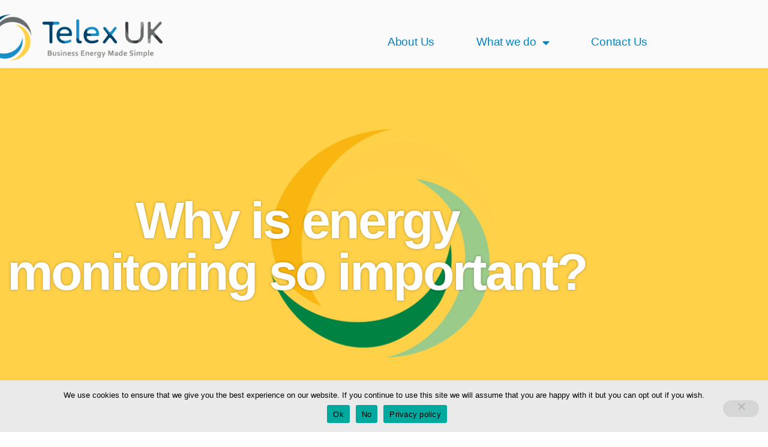

--- FILE ---
content_type: text/css; charset=utf-8
request_url: https://telexuk.com/wp-content/uploads/elementor/css/post-289.css?ver=1768550497
body_size: 854
content:
.elementor-kit-289{--e-global-color-primary:#6EC1E4;--e-global-color-secondary:#54595F;--e-global-color-text:#7A7A7A;--e-global-color-accent:#61CE70;--e-global-color-4aeb3268:#4054B2;--e-global-color-242be43e:#23A455;--e-global-color-6178f194:#000;--e-global-color-70eec37c:#FFF;--e-global-color-56a4a02c:#000000;--e-global-color-e88b24f:#000000;--e-global-color-7a79ef0b:#020101;--e-global-color-36e94647:#004D7B;--e-global-color-50e2c6d7:#FFD149;--e-global-color-317ed6d2:#0182C2;--e-global-color-18420c6e:#696D6F;--e-global-typography-primary-font-family:"Roboto";--e-global-typography-primary-font-weight:600;--e-global-typography-secondary-font-family:"Roboto Slab";--e-global-typography-secondary-font-weight:400;--e-global-typography-text-font-family:"Roboto";--e-global-typography-text-font-weight:400;--e-global-typography-accent-font-family:"Roboto";--e-global-typography-accent-font-weight:500;background-color:#FFFFFF;color:#858A96;font-family:"Muli", Sans-serif;font-size:16px;font-weight:400;line-height:24px;}.elementor-kit-289 button,.elementor-kit-289 input[type="button"],.elementor-kit-289 input[type="submit"],.elementor-kit-289 .elementor-button{background-color:rgba(105, 109, 111, 0.32);font-family:"Poppins", Sans-serif;font-size:18px;font-weight:700;color:#FFFFFF;border-style:solid;border-width:0px 0px 0px 0px;border-radius:50px 50px 50px 50px;padding:14px 30px 14px 30px;}.elementor-kit-289 e-page-transition{background-color:#FFBC7D;}.elementor-kit-289 a{color:#FF8264;font-family:"Muli", Sans-serif;font-size:16px;}.elementor-kit-289 a:hover{color:#404757;}.elementor-kit-289 h1{color:#404757;font-family:"Poppins", Sans-serif;font-size:48px;font-weight:700;}.elementor-kit-289 h2{color:#404757;font-family:"Poppins", Sans-serif;font-size:36px;font-weight:700;}.elementor-kit-289 h3{color:#404757;font-family:"Poppins", Sans-serif;font-size:28px;font-weight:700;}.elementor-kit-289 h4{color:#404757;font-family:"Poppins", Sans-serif;font-size:24px;font-weight:700;}.elementor-kit-289 h5{color:#404757;font-family:"Poppins", Sans-serif;font-size:18px;font-weight:700;}.elementor-kit-289 h6{color:#404757;font-family:"Poppins", Sans-serif;font-size:16px;font-weight:700;}.elementor-kit-289 button:hover,.elementor-kit-289 button:focus,.elementor-kit-289 input[type="button"]:hover,.elementor-kit-289 input[type="button"]:focus,.elementor-kit-289 input[type="submit"]:hover,.elementor-kit-289 input[type="submit"]:focus,.elementor-kit-289 .elementor-button:hover,.elementor-kit-289 .elementor-button:focus{color:#FFFFFF;box-shadow:0px 0px 10px 0px rgba(255, 130, 100, 0.58);}.elementor-kit-289 label{color:#404757;font-family:"Muli", Sans-serif;font-size:16px;font-weight:500;line-height:2.5em;}.elementor-kit-289 input:not([type="button"]):not([type="submit"]),.elementor-kit-289 textarea,.elementor-kit-289 .elementor-field-textual{font-family:"Muli", Sans-serif;font-size:16px;color:#404757;box-shadow:0px 4px 20px 0px rgba(18, 21, 154, 0.1);border-style:solid;border-width:0px 0px 0px 0px;border-radius:30px 30px 30px 30px;}.elementor-section.elementor-section-boxed > .elementor-container{max-width:1140px;}.e-con{--container-max-width:1140px;}.elementor-widget:not(:last-child){margin-block-end:20px;}.elementor-element{--widgets-spacing:20px 20px;--widgets-spacing-row:20px;--widgets-spacing-column:20px;}{}h1.entry-title{display:var(--page-title-display);}@media(max-width:1024px){.elementor-kit-289 button,.elementor-kit-289 input[type="button"],.elementor-kit-289 input[type="submit"],.elementor-kit-289 .elementor-button{padding:14px 20px 14px 20px;}.elementor-section.elementor-section-boxed > .elementor-container{max-width:1024px;}.e-con{--container-max-width:1024px;}}@media(max-width:767px){.elementor-section.elementor-section-boxed > .elementor-container{max-width:767px;}.e-con{--container-max-width:767px;}}

--- FILE ---
content_type: text/css; charset=utf-8
request_url: https://telexuk.com/wp-content/uploads/elementor/css/post-126.css?ver=1768557804
body_size: 1056
content:
.elementor-126 .elementor-element.elementor-element-1fe1a744:not(.elementor-motion-effects-element-type-background), .elementor-126 .elementor-element.elementor-element-1fe1a744 > .elementor-motion-effects-container > .elementor-motion-effects-layer{background-color:#FFD149;background-image:url("https://telexuk.com/wp-content/uploads/2020/08/Telex-EM_favicon.png");background-position:center center;background-repeat:no-repeat;background-size:39% auto;}.elementor-126 .elementor-element.elementor-element-1fe1a744 > .elementor-container{max-width:990px;}.elementor-126 .elementor-element.elementor-element-1fe1a744 > .elementor-background-overlay{opacity:0.39;transition:background 0.3s, border-radius 0.3s, opacity 0.3s;}.elementor-126 .elementor-element.elementor-element-1fe1a744{transition:background 0.3s, border 0.3s, border-radius 0.3s, box-shadow 0.3s;padding:120px 0px 120px 0px;}.elementor-126 .elementor-element.elementor-element-1fe1a744 > .elementor-shape-bottom svg{width:calc(100% + 1.3px);height:47px;transform:translateX(-50%) rotateY(180deg);}.elementor-126 .elementor-element.elementor-element-4d76533c > .elementor-element-populated{margin:80px 0px 80px 0px;--e-column-margin-right:0px;--e-column-margin-left:0px;}.elementor-126 .elementor-element.elementor-element-765378fa{text-align:center;}.elementor-126 .elementor-element.elementor-element-765378fa .elementor-heading-title{font-family:"Nanotech", Sans-serif;font-size:86px;font-weight:bold;text-shadow:0px 0px 4px rgba(0,0,0,0.3);color:#ffffff;}.elementor-126 .elementor-element.elementor-element-5e675b41 > .elementor-container{max-width:650px;}.elementor-126 .elementor-element.elementor-element-5e675b41{margin-top:-100px;margin-bottom:0px;}.elementor-126 .elementor-element.elementor-element-7b8a8326{--spacer-size:30px;}.elementor-126 .elementor-element.elementor-element-6879d88c{font-family:"Corbel", Sans-serif;font-size:19px;font-weight:300;line-height:1.7em;color:#3d3d3d;}.elementor-126 .elementor-element.elementor-element-6eccaeda > .elementor-widget-container{margin:40px 0px 40px 40px;padding:15px 0px 5px 30px;border-style:solid;border-width:0px 0px 0px 3px;border-color:#0182C2;}.elementor-126 .elementor-element.elementor-element-6eccaeda{font-family:"Corbel", Sans-serif;font-size:20px;font-weight:500;font-style:italic;line-height:1.9em;color:#3d3d3d;}.elementor-126 .elementor-element.elementor-element-9a62b95{font-family:"Corbel", Sans-serif;font-size:19px;font-weight:300;line-height:1.7em;color:#3d3d3d;}.elementor-126 .elementor-element.elementor-element-4d6b375e{margin-top:0px;margin-bottom:0px;padding:0px 0px 0px 0px;}.elementor-126 .elementor-element.elementor-element-4ff71da8{--e-image-carousel-slides-to-show:1;}.elementor-126 .elementor-element.elementor-element-4ff71da8 > .elementor-widget-container{margin:0px 0px 0px 0px;padding:0px 0px 0px 0px;}.elementor-126 .elementor-element.elementor-element-4ff71da8 .swiper-pagination-bullet{background:#ffffff;}.elementor-126 .elementor-element.elementor-element-1ebce4fe > .elementor-container{max-width:650px;}.elementor-126 .elementor-element.elementor-element-3e3effb0{font-family:"Corbel", Sans-serif;font-size:19px;font-weight:300;line-height:1.7em;color:#3d3d3d;}@media(max-width:1024px){.elementor-126 .elementor-element.elementor-element-1fe1a744 > .elementor-shape-bottom svg{height:198px;}.elementor-126 .elementor-element.elementor-element-1fe1a744{padding:75px 50px 200px 50px;}}@media(max-width:767px){.elementor-126 .elementor-element.elementor-element-1fe1a744 > .elementor-shape-bottom svg{height:170px;}.elementor-126 .elementor-element.elementor-element-1fe1a744{padding:65px 25px 175px 25px;}.elementor-126 .elementor-element.elementor-element-765378fa .elementor-heading-title{font-size:50px;}.elementor-126 .elementor-element.elementor-element-5e675b41{padding:25px 25px 25px 25px;}.elementor-126 .elementor-element.elementor-element-7b8a8326{--spacer-size:10px;}.elementor-126 .elementor-element.elementor-element-6879d88c{font-size:17px;}.elementor-126 .elementor-element.elementor-element-6eccaeda > .elementor-widget-container{margin:0px 0px 0px 0px;}.elementor-126 .elementor-element.elementor-element-9a62b95{font-size:17px;}.elementor-126 .elementor-element.elementor-element-4d6b375e{padding:0px 0px 0px 0px;}.elementor-126 .elementor-element.elementor-element-1ebce4fe{padding:25px 25px 25px 25px;}.elementor-126 .elementor-element.elementor-element-3e3effb0{font-size:17px;}}/* Start Custom Fonts CSS */@font-face {
	font-family: 'Nanotech';
	font-style: normal;
	font-weight: normal;
	font-display: auto;
	src: url('http://telexuk.com/wp-content/uploads/2020/11/NanoTech-Regular.ttf') format('truetype');
}
@font-face {
	font-family: 'Nanotech';
	font-style: italic;
	font-weight: normal;
	font-display: auto;
	src: url('http://telexuk.com/wp-content/uploads/2020/11/Nanotech-NormalItalic.ttf') format('truetype');
}
/* End Custom Fonts CSS */
/* Start Custom Fonts CSS */@font-face {
	font-family: 'Corbel';
	font-style: italic;
	font-weight: bold;
	font-display: auto;
	src: url('http://telexuk.com/wp-content/uploads/2020/08/Corbel-Bold-Italic.ttf') format('truetype');
}
@font-face {
	font-family: 'Corbel';
	font-style: normal;
	font-weight: bold;
	font-display: auto;
	src: url('http://telexuk.com/wp-content/uploads/2020/08/Corbel-Bold.ttf') format('truetype');
}
@font-face {
	font-family: 'Corbel';
	font-style: italic;
	font-weight: normal;
	font-display: auto;
	src: url('http://telexuk.com/wp-content/uploads/2020/08/Corbel-Italic.ttf') format('truetype');
}
@font-face {
	font-family: 'Corbel';
	font-style: normal;
	font-weight: normal;
	font-display: auto;
	src: url('http://telexuk.com/wp-content/uploads/2020/08/CORBEL.ttf') format('truetype');
}
/* End Custom Fonts CSS */

--- FILE ---
content_type: text/css; charset=utf-8
request_url: https://telexuk.com/wp-content/uploads/elementor/css/post-70.css?ver=1768550497
body_size: 1288
content:
.elementor-70 .elementor-element.elementor-element-3c37ca02 > .elementor-container > .elementor-column > .elementor-widget-wrap{align-content:center;align-items:center;}.elementor-70 .elementor-element.elementor-element-3c37ca02:not(.elementor-motion-effects-element-type-background), .elementor-70 .elementor-element.elementor-element-3c37ca02 > .elementor-motion-effects-container > .elementor-motion-effects-layer{background-color:#FAFAFA;}.elementor-70 .elementor-element.elementor-element-3c37ca02 > .elementor-container{max-width:1150px;}.elementor-70 .elementor-element.elementor-element-3c37ca02{border-style:solid;border-width:0px 0px 1px 0px;border-color:#E3E3E3;transition:background 0.3s, border 0.3s, border-radius 0.3s, box-shadow 0.3s;padding:20px 0px 9px 0px;}.elementor-70 .elementor-element.elementor-element-3c37ca02 > .elementor-background-overlay{transition:background 0.3s, border-radius 0.3s, opacity 0.3s;}.elementor-70 .elementor-element.elementor-element-12d6571b{width:auto;max-width:auto;text-align:start;}.elementor-70 .elementor-element.elementor-element-12d6571b > .elementor-widget-container{margin:-6px 0px -7px -33px;}.elementor-70 .elementor-element.elementor-element-12d6571b img{width:50%;}.elementor-bc-flex-widget .elementor-70 .elementor-element.elementor-element-3c72ab2e.elementor-column .elementor-widget-wrap{align-items:center;}.elementor-70 .elementor-element.elementor-element-3c72ab2e.elementor-column.elementor-element[data-element_type="column"] > .elementor-widget-wrap.elementor-element-populated{align-content:center;align-items:center;}.elementor-70 .elementor-element.elementor-element-3c72ab2e > .elementor-element-populated{margin:0px 0px -16px 0px;--e-column-margin-right:0px;--e-column-margin-left:0px;padding:0px 0px 0px 0px;}.elementor-70 .elementor-element.elementor-element-7109d88 .elementor-menu-toggle{margin-left:auto;}.elementor-70 .elementor-element.elementor-element-7109d88 .elementor-nav-menu .elementor-item{font-family:"Nanotech", Sans-serif;font-size:19px;}.elementor-70 .elementor-element.elementor-element-7109d88 .elementor-nav-menu--main .elementor-item{color:#0182C2;fill:#0182C2;padding-left:35px;padding-right:35px;}.elementor-70 .elementor-element.elementor-element-7109d88 .elementor-nav-menu--main .elementor-item:hover,
					.elementor-70 .elementor-element.elementor-element-7109d88 .elementor-nav-menu--main .elementor-item.elementor-item-active,
					.elementor-70 .elementor-element.elementor-element-7109d88 .elementor-nav-menu--main .elementor-item.highlighted,
					.elementor-70 .elementor-element.elementor-element-7109d88 .elementor-nav-menu--main .elementor-item:focus{color:#0182C2;fill:#0182C2;}.elementor-70 .elementor-element.elementor-element-7109d88 .elementor-nav-menu--main:not(.e--pointer-framed) .elementor-item:before,
					.elementor-70 .elementor-element.elementor-element-7109d88 .elementor-nav-menu--main:not(.e--pointer-framed) .elementor-item:after{background-color:#FFD149;}.elementor-70 .elementor-element.elementor-element-7109d88 .e--pointer-framed .elementor-item:before,
					.elementor-70 .elementor-element.elementor-element-7109d88 .e--pointer-framed .elementor-item:after{border-color:#FFD149;}.elementor-70 .elementor-element.elementor-element-7109d88 .elementor-nav-menu--dropdown a, .elementor-70 .elementor-element.elementor-element-7109d88 .elementor-menu-toggle{color:#0182C2;fill:#0182C2;}.elementor-70 .elementor-element.elementor-element-7109d88 .elementor-nav-menu--dropdown{background-color:#FFFFFF;border-style:solid;border-width:1px 1px 1px 1px;border-color:#E5E4E4;border-radius:0px 0px 25px 0px;}.elementor-70 .elementor-element.elementor-element-7109d88 .elementor-nav-menu--dropdown a:hover,
					.elementor-70 .elementor-element.elementor-element-7109d88 .elementor-nav-menu--dropdown a:focus,
					.elementor-70 .elementor-element.elementor-element-7109d88 .elementor-nav-menu--dropdown a.elementor-item-active,
					.elementor-70 .elementor-element.elementor-element-7109d88 .elementor-nav-menu--dropdown a.highlighted,
					.elementor-70 .elementor-element.elementor-element-7109d88 .elementor-menu-toggle:hover,
					.elementor-70 .elementor-element.elementor-element-7109d88 .elementor-menu-toggle:focus{color:#FFFFFF;}.elementor-70 .elementor-element.elementor-element-7109d88 .elementor-nav-menu--dropdown a:hover,
					.elementor-70 .elementor-element.elementor-element-7109d88 .elementor-nav-menu--dropdown a:focus,
					.elementor-70 .elementor-element.elementor-element-7109d88 .elementor-nav-menu--dropdown a.elementor-item-active,
					.elementor-70 .elementor-element.elementor-element-7109d88 .elementor-nav-menu--dropdown a.highlighted{background-color:#0182C2;}.elementor-70 .elementor-element.elementor-element-7109d88 .elementor-nav-menu--dropdown a.elementor-item-active{background-color:#CCCCCC;}.elementor-70 .elementor-element.elementor-element-7109d88 .elementor-nav-menu--dropdown .elementor-item, .elementor-70 .elementor-element.elementor-element-7109d88 .elementor-nav-menu--dropdown  .elementor-sub-item{font-family:"Corbel", Sans-serif;font-size:21px;font-weight:400;letter-spacing:0px;}.elementor-70 .elementor-element.elementor-element-7109d88 .elementor-nav-menu--dropdown li:first-child a{border-top-left-radius:0px;border-top-right-radius:0px;}.elementor-70 .elementor-element.elementor-element-7109d88 .elementor-nav-menu--dropdown li:last-child a{border-bottom-right-radius:25px;border-bottom-left-radius:0px;}.elementor-70 .elementor-element.elementor-element-7109d88 .elementor-nav-menu--main .elementor-nav-menu--dropdown, .elementor-70 .elementor-element.elementor-element-7109d88 .elementor-nav-menu__container.elementor-nav-menu--dropdown{box-shadow:0px 0px 10px 0px rgba(203, 197, 197, 0.5);}.elementor-70 .elementor-element.elementor-element-7109d88 .elementor-nav-menu--dropdown a{padding-left:34px;padding-right:34px;padding-top:15px;padding-bottom:15px;}.elementor-70 .elementor-element.elementor-element-7109d88 .elementor-nav-menu--dropdown li:not(:last-child){border-style:solid;border-color:#AAA8A840;border-bottom-width:1px;}.elementor-70 .elementor-element.elementor-element-7109d88 div.elementor-menu-toggle:hover, .elementor-70 .elementor-element.elementor-element-7109d88 div.elementor-menu-toggle:focus{color:#FFFFFF;}.elementor-70 .elementor-element.elementor-element-7109d88 div.elementor-menu-toggle:hover svg, .elementor-70 .elementor-element.elementor-element-7109d88 div.elementor-menu-toggle:focus svg{fill:#FFFFFF;}.elementor-70 .elementor-element.elementor-element-7109d88 .elementor-menu-toggle:hover, .elementor-70 .elementor-element.elementor-element-7109d88 .elementor-menu-toggle:focus{background-color:var( --e-global-color-317ed6d2 );}.elementor-70 .elementor-element.elementor-element-7109d88{--nav-menu-icon-size:35px;}.elementor-theme-builder-content-area{height:400px;}.elementor-location-header:before, .elementor-location-footer:before{content:"";display:table;clear:both;}@media(max-width:1024px) and (min-width:768px){.elementor-70 .elementor-element.elementor-element-19934bce{width:49%;}.elementor-70 .elementor-element.elementor-element-3c72ab2e{width:49%;}}@media(max-width:1024px){.elementor-70 .elementor-element.elementor-element-3c37ca02{margin-top:0px;margin-bottom:0px;padding:20px 0px 0px 0px;}.elementor-70 .elementor-element.elementor-element-19934bce > .elementor-element-populated{margin:0px 0px 0px 0px;--e-column-margin-right:0px;--e-column-margin-left:0px;padding:0px 0px 0px 0px;}.elementor-70 .elementor-element.elementor-element-12d6571b > .elementor-widget-container{margin:0px 0px 20px 40px;}.elementor-70 .elementor-element.elementor-element-12d6571b img{width:89%;}.elementor-70 .elementor-element.elementor-element-3c72ab2e > .elementor-element-populated{margin:0px 0px 0px 0px;--e-column-margin-right:0px;--e-column-margin-left:0px;padding:0px 0px 0px 0px;}.elementor-70 .elementor-element.elementor-element-7109d88 > .elementor-widget-container{margin:-10px 30px 0px 0px;padding:0px 0px 0px 0px;}.elementor-70 .elementor-element.elementor-element-7109d88 .elementor-nav-menu--dropdown .elementor-item, .elementor-70 .elementor-element.elementor-element-7109d88 .elementor-nav-menu--dropdown  .elementor-sub-item{font-size:27px;}.elementor-70 .elementor-element.elementor-element-7109d88 .elementor-nav-menu--dropdown{border-width:0px 0px 0px 0px;border-radius:0px 0px 0px 0px;}.elementor-70 .elementor-element.elementor-element-7109d88 .elementor-nav-menu--dropdown li:first-child a{border-top-left-radius:0px;border-top-right-radius:0px;}.elementor-70 .elementor-element.elementor-element-7109d88 .elementor-nav-menu--dropdown li:last-child a{border-bottom-right-radius:0px;border-bottom-left-radius:0px;}.elementor-70 .elementor-element.elementor-element-7109d88 .elementor-nav-menu--dropdown a{padding-left:55px;padding-right:55px;padding-top:21px;padding-bottom:21px;}.elementor-70 .elementor-element.elementor-element-7109d88 .elementor-nav-menu--main > .elementor-nav-menu > li > .elementor-nav-menu--dropdown, .elementor-70 .elementor-element.elementor-element-7109d88 .elementor-nav-menu__container.elementor-nav-menu--dropdown{margin-top:4px !important;}}@media(max-width:767px){.elementor-70 .elementor-element.elementor-element-3c37ca02{padding:39px 0px 0px 0px;}.elementor-70 .elementor-element.elementor-element-19934bce{width:70%;z-index:3;}.elementor-70 .elementor-element.elementor-element-19934bce > .elementor-element-populated{margin:0px 0px 0px -9px;--e-column-margin-right:0px;--e-column-margin-left:-9px;padding:0px 0px 0px 0px;}.elementor-70 .elementor-element.elementor-element-12d6571b > .elementor-widget-container{margin:-13px 7px 0px -1px;padding:0px 0px 10px 0px;}.elementor-70 .elementor-element.elementor-element-12d6571b{text-align:end;}.elementor-70 .elementor-element.elementor-element-12d6571b img{width:84%;}.elementor-70 .elementor-element.elementor-element-3c72ab2e{width:30%;z-index:3;}.elementor-70 .elementor-element.elementor-element-7109d88 > .elementor-widget-container{margin:-33px 30px 0px 0px;padding:0px 0px 0px 0px;}.elementor-70 .elementor-element.elementor-element-7109d88 .elementor-nav-menu--dropdown .elementor-item, .elementor-70 .elementor-element.elementor-element-7109d88 .elementor-nav-menu--dropdown  .elementor-sub-item{font-size:18px;}.elementor-70 .elementor-element.elementor-element-7109d88 .elementor-nav-menu--dropdown a{padding-top:17px;padding-bottom:17px;}.elementor-70 .elementor-element.elementor-element-7109d88 .elementor-nav-menu--main > .elementor-nav-menu > li > .elementor-nav-menu--dropdown, .elementor-70 .elementor-element.elementor-element-7109d88 .elementor-nav-menu__container.elementor-nav-menu--dropdown{margin-top:-19px !important;}}

--- FILE ---
content_type: text/css; charset=utf-8
request_url: https://telexuk.com/wp-content/uploads/elementor/css/post-270.css?ver=1768550497
body_size: 1534
content:
.elementor-270 .elementor-element.elementor-element-48c72f57:not(.elementor-motion-effects-element-type-background), .elementor-270 .elementor-element.elementor-element-48c72f57 > .elementor-motion-effects-container > .elementor-motion-effects-layer{background-color:#FFD149;}.elementor-270 .elementor-element.elementor-element-48c72f57{transition:background 0.3s, border 0.3s, border-radius 0.3s, box-shadow 0.3s;padding:150px 0px 100px 0px;}.elementor-270 .elementor-element.elementor-element-48c72f57 > .elementor-background-overlay{transition:background 0.3s, border-radius 0.3s, opacity 0.3s;}.elementor-270 .elementor-element.elementor-element-48c72f57 > .elementor-shape-top svg{height:82px;transform:translateX(-50%) rotateY(180deg);}.elementor-bc-flex-widget .elementor-270 .elementor-element.elementor-element-6e0825b4.elementor-column .elementor-widget-wrap{align-items:center;}.elementor-270 .elementor-element.elementor-element-6e0825b4.elementor-column.elementor-element[data-element_type="column"] > .elementor-widget-wrap.elementor-element-populated{align-content:center;align-items:center;}.elementor-270 .elementor-element.elementor-element-2555a3f2{text-align:center;}.elementor-270 .elementor-element.elementor-element-2555a3f2 .elementor-heading-title{font-family:"Poppins", Sans-serif;font-size:16px;font-weight:600;text-transform:uppercase;letter-spacing:0.5px;color:#FFFFFF;}.elementor-270 .elementor-element.elementor-element-4d452aa7 > .elementor-widget-container{margin:0px 0px 0px 0px;padding:0px 0px 20px 0px;}.elementor-270 .elementor-element.elementor-element-4d452aa7{text-align:center;}.elementor-270 .elementor-element.elementor-element-4d452aa7 .elementor-heading-title{font-family:"Poppins", Sans-serif;font-size:40px;font-weight:700;line-height:51px;color:#FFFFFF;}.elementor-270 .elementor-element.elementor-element-147dd0ef .elementor-button{background-color:#FFFFFF;fill:#FFD149;color:#FFD149;border-style:solid;border-width:2px 2px 2px 2px;border-color:#B89B45;}.elementor-270 .elementor-element.elementor-element-5f1ddfde:not(.elementor-motion-effects-element-type-background), .elementor-270 .elementor-element.elementor-element-5f1ddfde > .elementor-motion-effects-container > .elementor-motion-effects-layer{background-color:#FFFFFF;}.elementor-270 .elementor-element.elementor-element-5f1ddfde > .elementor-container{min-height:300px;}.elementor-270 .elementor-element.elementor-element-5f1ddfde{border-style:solid;border-width:1px 0px 0px 0px;border-color:#CCA226;transition:background 0.3s, border 0.3s, border-radius 0.3s, box-shadow 0.3s;margin-top:0px;margin-bottom:0px;padding:0px 0px 0px 0px;}.elementor-270 .elementor-element.elementor-element-5f1ddfde > .elementor-background-overlay{transition:background 0.3s, border-radius 0.3s, opacity 0.3s;}.elementor-270 .elementor-element.elementor-element-24b18dd2 > .elementor-widget-container{margin:0px 0px 0px -22px;padding:0px 0px 0px 0px;}.elementor-270 .elementor-element.elementor-element-24b18dd2 .elementor-menu-toggle{margin-right:auto;background-color:#E6E6E6;}.elementor-270 .elementor-element.elementor-element-24b18dd2 .elementor-nav-menu .elementor-item{font-family:"Muli", Sans-serif;font-size:14px;font-weight:400;}.elementor-270 .elementor-element.elementor-element-24b18dd2 .elementor-nav-menu--main .elementor-item{color:#0182C2;fill:#0182C2;}.elementor-270 .elementor-element.elementor-element-24b18dd2 .elementor-nav-menu--main:not(.e--pointer-framed) .elementor-item:before,
					.elementor-270 .elementor-element.elementor-element-24b18dd2 .elementor-nav-menu--main:not(.e--pointer-framed) .elementor-item:after{background-color:#ffffff;}.elementor-270 .elementor-element.elementor-element-24b18dd2 .e--pointer-framed .elementor-item:before,
					.elementor-270 .elementor-element.elementor-element-24b18dd2 .e--pointer-framed .elementor-item:after{border-color:#ffffff;}.elementor-270 .elementor-element.elementor-element-24b18dd2 .e--pointer-framed .elementor-item:before{border-width:1px;}.elementor-270 .elementor-element.elementor-element-24b18dd2 .e--pointer-framed.e--animation-draw .elementor-item:before{border-width:0 0 1px 1px;}.elementor-270 .elementor-element.elementor-element-24b18dd2 .e--pointer-framed.e--animation-draw .elementor-item:after{border-width:1px 1px 0 0;}.elementor-270 .elementor-element.elementor-element-24b18dd2 .e--pointer-framed.e--animation-corners .elementor-item:before{border-width:1px 0 0 1px;}.elementor-270 .elementor-element.elementor-element-24b18dd2 .e--pointer-framed.e--animation-corners .elementor-item:after{border-width:0 1px 1px 0;}.elementor-270 .elementor-element.elementor-element-24b18dd2 .e--pointer-underline .elementor-item:after,
					 .elementor-270 .elementor-element.elementor-element-24b18dd2 .e--pointer-overline .elementor-item:before,
					 .elementor-270 .elementor-element.elementor-element-24b18dd2 .e--pointer-double-line .elementor-item:before,
					 .elementor-270 .elementor-element.elementor-element-24b18dd2 .e--pointer-double-line .elementor-item:after{height:1px;}.elementor-270 .elementor-element.elementor-element-24b18dd2 .elementor-nav-menu--dropdown a, .elementor-270 .elementor-element.elementor-element-24b18dd2 .elementor-menu-toggle{color:var( --e-global-color-317ed6d2 );fill:var( --e-global-color-317ed6d2 );}.elementor-270 .elementor-element.elementor-element-24b18dd2 .elementor-nav-menu--dropdown{background-color:#FFFFFF;}.elementor-270 .elementor-element.elementor-element-24b18dd2 .elementor-nav-menu--dropdown a:hover,
					.elementor-270 .elementor-element.elementor-element-24b18dd2 .elementor-nav-menu--dropdown a:focus,
					.elementor-270 .elementor-element.elementor-element-24b18dd2 .elementor-nav-menu--dropdown a.elementor-item-active,
					.elementor-270 .elementor-element.elementor-element-24b18dd2 .elementor-nav-menu--dropdown a.highlighted,
					.elementor-270 .elementor-element.elementor-element-24b18dd2 .elementor-menu-toggle:hover,
					.elementor-270 .elementor-element.elementor-element-24b18dd2 .elementor-menu-toggle:focus{color:#FFFFFF;}.elementor-270 .elementor-element.elementor-element-24b18dd2 .elementor-nav-menu--dropdown a:hover,
					.elementor-270 .elementor-element.elementor-element-24b18dd2 .elementor-nav-menu--dropdown a:focus,
					.elementor-270 .elementor-element.elementor-element-24b18dd2 .elementor-nav-menu--dropdown a.elementor-item-active,
					.elementor-270 .elementor-element.elementor-element-24b18dd2 .elementor-nav-menu--dropdown a.highlighted{background-color:var( --e-global-color-317ed6d2 );}.elementor-270 .elementor-element.elementor-element-24b18dd2 .elementor-nav-menu--dropdown li:not(:last-child){border-style:solid;border-color:#D4D1D194;border-bottom-width:1px;}.elementor-270 .elementor-element.elementor-element-24b18dd2 div.elementor-menu-toggle{color:var( --e-global-color-317ed6d2 );}.elementor-270 .elementor-element.elementor-element-24b18dd2 div.elementor-menu-toggle svg{fill:var( --e-global-color-317ed6d2 );}.elementor-270 .elementor-element.elementor-element-57cf68da{text-align:start;}.elementor-270 .elementor-element.elementor-element-57cf68da .elementor-heading-title{font-family:"Muli", Sans-serif;font-size:14px;font-weight:400;color:#696D6F;}.elementor-270 .elementor-element.elementor-element-14e41983{--grid-template-columns:repeat(0, auto);--grid-column-gap:19px;--grid-row-gap:0px;}.elementor-270 .elementor-element.elementor-element-14e41983 .elementor-widget-container{text-align:left;}.elementor-270 .elementor-element.elementor-element-14e41983 > .elementor-widget-container{margin:10px 0px 0px -22px;}.elementor-270 .elementor-element.elementor-element-14e41983 .elementor-social-icon{background-color:rgba(2, 1, 1, 0);--icon-padding:0em;}.elementor-270 .elementor-element.elementor-element-14e41983 .elementor-social-icon i{color:#696D6F;}.elementor-270 .elementor-element.elementor-element-14e41983 .elementor-social-icon svg{fill:#696D6F;}.elementor-270 .elementor-element.elementor-element-14e41983 .elementor-social-icon:hover i{color:#0182C2;}.elementor-270 .elementor-element.elementor-element-14e41983 .elementor-social-icon:hover svg{fill:#0182C2;}.elementor-theme-builder-content-area{height:400px;}.elementor-location-header:before, .elementor-location-footer:before{content:"";display:table;clear:both;}@media(max-width:1024px){.elementor-270 .elementor-element.elementor-element-48c72f57 > .elementor-shape-top svg{width:calc(112% + 1.3px);height:44px;}.elementor-270 .elementor-element.elementor-element-48c72f57{margin-top:0px;margin-bottom:0px;padding:60px 0px 0px 0px;}.elementor-270 .elementor-element.elementor-element-4d452aa7 .elementor-heading-title{font-size:36px;}.elementor-270 .elementor-element.elementor-element-24b18dd2 > .elementor-widget-container{margin:0px 0px 0px 20px;}.elementor-270 .elementor-element.elementor-element-57cf68da > .elementor-widget-container{margin:0px 0px 0px 20px;}.elementor-270 .elementor-element.elementor-element-14e41983 > .elementor-widget-container{margin:0px 0px 0px 1px;}.elementor-270 .elementor-element.elementor-element-4c5d5e97 > .elementor-element-populated{margin:0px 20px 0px 0px;--e-column-margin-right:20px;--e-column-margin-left:0px;padding:1em 1em 1em 1em;}}@media(max-width:767px){.elementor-270 .elementor-element.elementor-element-48c72f57 > .elementor-shape-top svg{width:calc(100% + 1.3px);height:44px;}.elementor-270 .elementor-element.elementor-element-48c72f57{margin-top:0px;margin-bottom:0px;padding:0px 0px 0px 0px;}.elementor-270 .elementor-element.elementor-element-2555a3f2 > .elementor-widget-container{margin:60px 0px 0px 0px;}.elementor-270 .elementor-element.elementor-element-5f1ddfde > .elementor-container{min-height:300px;}.elementor-270 .elementor-element.elementor-element-5f1ddfde{margin-top:0px;margin-bottom:0px;padding:1em 1em 1em 1em;}.elementor-270 .elementor-element.elementor-element-45407d0c{width:100%;}.elementor-270 .elementor-element.elementor-element-45407d0c > .elementor-element-populated{padding:1em 1em 1em 1em;}.elementor-270 .elementor-element.elementor-element-24b18dd2 > .elementor-widget-container{margin:0px 0px 0px 0px;padding:0px 0px 0px 0px;}.elementor-270 .elementor-element.elementor-element-24b18dd2 .elementor-nav-menu--dropdown{border-radius:0px 0px 20px 0px;}.elementor-270 .elementor-element.elementor-element-24b18dd2 .elementor-nav-menu--dropdown li:first-child a{border-top-left-radius:0px;border-top-right-radius:0px;}.elementor-270 .elementor-element.elementor-element-24b18dd2 .elementor-nav-menu--dropdown li:last-child a{border-bottom-right-radius:20px;border-bottom-left-radius:0px;}.elementor-270 .elementor-element.elementor-element-24b18dd2 .elementor-nav-menu--dropdown a{padding-left:21px;padding-right:21px;}.elementor-270 .elementor-element.elementor-element-57cf68da .elementor-heading-title{line-height:20px;}.elementor-270 .elementor-element.elementor-element-4c5d5e97 > .elementor-element-populated{padding:50px 10px 50px 10px;}}@media(min-width:768px){.elementor-270 .elementor-element.elementor-element-26d45c3c{width:100%;}.elementor-270 .elementor-element.elementor-element-45407d0c{width:60.439%;}.elementor-270 .elementor-element.elementor-element-4c5d5e97{width:39.43%;}}@media(max-width:1024px) and (min-width:768px){.elementor-270 .elementor-element.elementor-element-45407d0c{width:40%;}.elementor-270 .elementor-element.elementor-element-4c5d5e97{width:60%;}}